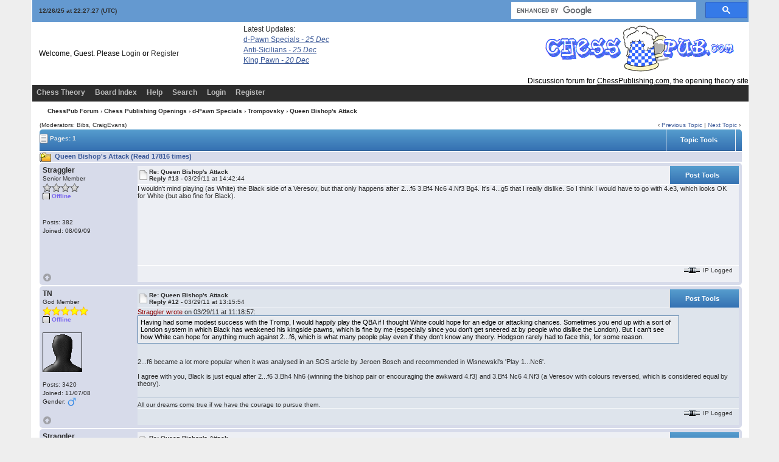

--- FILE ---
content_type: text/css
request_url: https://www.chesspub.com/yabbfiles/shjs/styles/sh_style.css
body_size: 210
content:
pre.sh_sourceCode {
font-size:14px;
font-weight:400;
font-style:normal;
font-family:Courier, 'Courier New', Sans-Serif;
color:#000;
background-color:#CCC;
border:1px #444 solid;
width:90%;
padding:4px;
}

pre.sh_sourceCode .sh_string {
color:red;
font-family:monospace;
}

pre.sh_sourceCode .sh_regexp {
color:orange;
font-family:monospace;
}

pre.sh_sourceCode .sh_specialchar {
color:#FFC0CB;
font-family:monospace;
}

pre.sh_sourceCode .sh_comment {
color:#A52A2A;
font-style:italic;
}

pre.sh_sourceCode .sh_symbol {
color:#8B0000;
}

pre.sh_sourceCode .sh_todo {
font-weight:700;
background-color:#0FF;
}

pre.sh_sourceCode .sh_predef_var {
color:#00008B;
}

pre.sh_sourceCode .sh_linenum {
color:#000;
font-family:monospace;
}

pre.sh_sourceCode .sh_url {
color:blue;
text-decoration:underline;
font-family:monospace;
}

pre.sh_sourceCode .sh_bold {
color:#006400;
font-weight:700;
}

pre.sh_sourceCode .sh_underline {
color:#006400;
text-decoration:underline;
}

pre.sh_sourceCode .sh_fixed {
color:green;
font-family:monospace;
}

pre.sh_sourceCode .sh_keyword,pre.sh_sourceCode .sh_date {
color:blue;
font-weight:700;
}

pre.sh_sourceCode .sh_type,pre.sh_sourceCode .sh_ip,pre.sh_sourceCode .sh_name,pre.sh_sourceCode .sh_variable,pre.sh_sourceCode .sh_argument,pre.sh_sourceCode .sh_newfile,pre.sh_sourceCode .sh_attribute {
color:#006400;
}

pre.sh_sourceCode .sh_usertype,pre.sh_sourceCode .sh_classname {
color:teal;
}

pre.sh_sourceCode .sh_number,pre.sh_sourceCode .sh_optionalargument,pre.sh_sourceCode .sh_selector {
color:purple;
}

pre.sh_sourceCode .sh_preproc,pre.sh_sourceCode .sh_predef_func,pre.sh_sourceCode .sh_time,pre.sh_sourceCode .sh_file {
color:#00008B;
font-weight:700;
}

pre.sh_sourceCode .sh_function,pre.sh_sourceCode .sh_section {
color:#000;
font-weight:700;
}

pre.sh_sourceCode .sh_cbracket,pre.sh_sourceCode .sh_paren {
color:red;
}

pre.sh_sourceCode .sh_italics,pre.sh_sourceCode .sh_value {
color:#006400;
font-style:italic;
}

pre.sh_sourceCode .sh_math,pre.sh_sourceCode .sh_oldfile {
color:orange;
}

pre.sh_sourceCode .sh_bibtex,pre.sh_sourceCode .sh_difflines,pre.sh_sourceCode .sh_property {
color:blue;
}